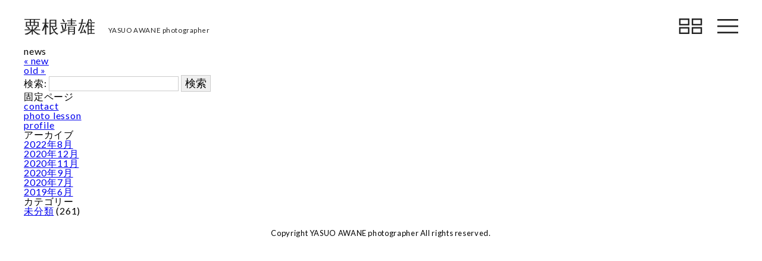

--- FILE ---
content_type: text/html; charset=UTF-8
request_url: https://yasuoawane.jp/2019/306/
body_size: 3261
content:
<!doctype html>
<html lang="ja">
	<head>
		<meta charset="UTF-8">
        
<meta name="viewport" content="width=device-width,initial-scale =1">
<link rel="icon" type="image/x-icon" href="https://yasuoawane.jp/favicon.ico">
<link rel="apple-touch-icon" sizes="180x180" href="https://yasuoawane.jp/apple-touch-icon-180x180.png">

<title>広島のカメラマン・写真教室・写真撮影 | 粟根靖雄 | 広告、雑誌、CDジャケット、アーティストのポートレート</title>

<meta name="description" content="広島のカメラマン・写真撮影・フォトグラファー　粟根靖雄。広告、雑誌、CDジャケット、アーティストのポートレートなど東京と広島の二拠点で活動">

<link rel="stylesheet" href="https://yasuoawane.jp/wp/wp-content/themes/photo/css/reset.css" />
		       <link href="https://fonts.googleapis.com/css?family=Lato:100,300,400,900" rel="stylesheet">
<link rel="stylesheet" href="https://yasuoawane.jp/wp/wp-content/themes/photo/style.css">
<link rel="stylesheet" media="screen and (max-width: 630px)" href="https://yasuoawane.jp/wp/wp-content/themes/photo/css/mobile.css">


	<meta name='robots' content='max-image-preview:large' />
<link rel='dns-prefetch' href='//s.w.org' />
<link rel="alternate" type="application/rss+xml" title="YASUO AWANE photographer &raquo; フィード" href="https://yasuoawane.jp/feed/" />
<link rel="alternate" type="application/rss+xml" title="YASUO AWANE photographer &raquo; コメントフィード" href="https://yasuoawane.jp/comments/feed/" />
<link rel='stylesheet' id='wp-block-library-css'  href='https://yasuoawane.jp/wp/wp-includes/css/dist/block-library/style.min.css?ver=5.7.2' type='text/css' media='all' />
<script type='text/javascript' src='https://yasuoawane.jp/wp/wp-includes/js/jquery/jquery.min.js?ver=3.5.1' id='jquery-core-js'></script>
<script type='text/javascript' src='https://yasuoawane.jp/wp/wp-includes/js/jquery/jquery-migrate.min.js?ver=3.3.2' id='jquery-migrate-js'></script>
<link rel="https://api.w.org/" href="https://yasuoawane.jp/wp-json/" /><link rel="alternate" type="application/json" href="https://yasuoawane.jp/wp-json/wp/v2/posts/306" /><link rel="canonical" href="https://yasuoawane.jp/2019/306/" />
<link rel="alternate" type="application/json+oembed" href="https://yasuoawane.jp/wp-json/oembed/1.0/embed?url=https%3A%2F%2Fyasuoawane.jp%2F2019%2F306%2F" />
<link rel="alternate" type="text/xml+oembed" href="https://yasuoawane.jp/wp-json/oembed/1.0/embed?url=https%3A%2F%2Fyasuoawane.jp%2F2019%2F306%2F&#038;format=xml" />

		<!-- 詳細画像 -->
		<link rel="stylesheet" href="https://yasuoawane.jp/wp/wp-content/themes/photo/js/photo/photoswipe.css">
		<link rel="stylesheet" href="https://yasuoawane.jp/wp/wp-content/themes/photo/js/photo/default-skin/default-skin.css">
        
        <link type="text/css" rel="stylesheet" href="https://yasuoawane.jp/wp/wp-content/themes/photo/js/scroll/t-scroll.min.css">

<script src="https://yasuoawane.jp/wp/wp-content/themes/photo/js/lazysizes.min.js" async=""></script>
<style>
/*.lazyload {
	opacity: 0;
	transform: scale(0.8);
}

.lazyloaded {
	opacity: 1;
	transform: scale(1);
	transition: all 700ms;
}*/
</style>

<script>
window.lazySizesConfig = {
	addClasses: true
};
</script>

		<!--nav-->
		<script>
			jQuery(function(){
				jQuery('#sp_nav').click(function(){
					jQuery('#sp_nav').toggleClass('open');
					jQuery('#cate_nav').fadeToggle(100);
					jQuery('nav#main').animate({width: 'toggle'}, 300);
					jQuery('#sp_nav img').fadeToggle(3);
				});
				jQuery('#cate_nav').click(function(){
					jQuery('#cate_nav').toggleClass('open');
					jQuery('#sp_nav').fadeToggle(100);
					jQuery('nav#cate').animate({width: 'toggle'}, 300);
					jQuery('#cate_nav img').fadeToggle(3);
				});
			});
		</script>
		<!--nav-->


		<script>
			jQuery(document).ready(function(){
				window_load();
			});
			window.onresize = window_load;
			function window_load() {
				var h_wH = jQuery(window).height(); 
				var h_wW = jQuery(window).width();
				var h_wH = h_wH-160;//headfootの高さ引く
				var h_wW = h_wW-80;				
				/*if(h_wW > h_wH){
					//alert('よこなが');
					var top_size = h_wH-160;//headfootの高さ引く
				}else{
					//alert('たてなが');
					var top_size = h_wW-80;
				}*/
				jQuery('.top_img').css('width', h_wW);
				jQuery('.top_img').css('height', h_wH);
				jQuery('.rslides div').css('height', h_wH);
			}
		</script>
		
		
<!-- Global site tag (gtag.js) - Google Analytics -->
<script async src="https://www.googletagmanager.com/gtag/js?id=UA-183108028-1"></script>
<script>
  window.dataLayer = window.dataLayer || [];
  function gtag(){dataLayer.push(arguments);}
  gtag('js', new Date());

  gtag('config', 'UA-183108028-1');
</script>
	</head>

	<body>
		<header>
			<h1 id="title"><a href="https://yasuoawane.jp/">粟根靖雄<span>YASUO AWANE photographer</span></a></h1>			<div id="cate_nav">
            <img src="https://yasuoawane.jp/wp/wp-content/themes/photo/img/cate_nav.svg">
            <img src="https://yasuoawane.jp/wp/wp-content/themes/photo/img/close.svg" class="open">
			</div>
			<div id="sp_nav">
            <img src="https://yasuoawane.jp/wp/wp-content/themes/photo/img/nav.svg">
            <img src="https://yasuoawane.jp/wp/wp-content/themes/photo/img/close.svg" class="open">
			</div>
			<nav id="cate">
				<div class="in">
					<b>works category</b>
					<div><a href="https://yasuoawane.jp/all/">all</a></div>
<div><a href="https://yasuoawane.jp/tag/cdjacket/">CD jacket (106)</a></div>
<div><a href="https://yasuoawane.jp/tag/landscape/">Landscape (17)</a></div>
<div><a href="https://yasuoawane.jp/tag/snap/">snap (39)</a></div>
<div><a href="https://yasuoawane.jp/tag/work-1/">Work 1 (85)</a></div>
<div><a href="https://yasuoawane.jp/tag/work-2/">Work 2 (14)</a></div>
				</div>
			</nav>
			<nav id="main">
				<div class="in">
					<b>menu</b>
					<div><a href="https://yasuoawane.jp/profile/">profile</a></div>
					<div><a href="https://yasuoawane.jp/contact/">contact</a></div>
					<div><a href="https://yasuoawane.jp/all/">works</a></div>
					<div><a href="https://yasuoawane.jp/photo_lesson/">photo lesson</a></div>
				</div>
			</nav>
		</header>

<!--........................ヘッダーここまで.......................--><div class="container" id="news">
<h2>news</h2>
<div class="clearfix">
<div id="news_area">




<div id="pagenation" class="clearfix">

<div id="new"><a href="https://yasuoawane.jp/2019/309/" rel="next">&laquo; new</a></div>
<div id="old"><a href="https://yasuoawane.jp/2019/294/" rel="prev">old &raquo;</a></div>


</div><!-- / #pagenation .clearfix -->

</div><!-- / #news_area -->

	<div id="sidebar" role="complementary">
		<ul>
						<li>
				<form role="search" method="get" id="searchform" class="searchform" action="https://yasuoawane.jp/">
				<div>
					<label class="screen-reader-text" for="s">検索:</label>
					<input type="text" value="" name="s" id="s" />
					<input type="submit" id="searchsubmit" value="検索" />
				</div>
			</form>			</li>

			<!-- Author information is disabled per default. Uncomment and fill in your details if you want to use it.
			<li><h2>投稿者</h2>
			<p>A little something about you, the author. Nothing lengthy, just an overview.</p>
			</li>
			-->

						</ul>
		<ul role="navigation">
				<li class="pagenav"><h2>固定ページ</h2><ul><li class="page_item page-item-17"><a href="https://yasuoawane.jp/contact/">contact</a></li>
<li class="page_item page-item-703"><a href="https://yasuoawane.jp/photo_lesson/">photo lesson</a></li>
<li class="page_item page-item-19"><a href="https://yasuoawane.jp/profile/">profile</a></li>
</ul></li>
			<li><h2>アーカイブ</h2>
				<ul>
					<li><a href='https://yasuoawane.jp/date/2022/08/'>2022年8月</a></li>
	<li><a href='https://yasuoawane.jp/date/2020/12/'>2020年12月</a></li>
	<li><a href='https://yasuoawane.jp/date/2020/11/'>2020年11月</a></li>
	<li><a href='https://yasuoawane.jp/date/2020/09/'>2020年9月</a></li>
	<li><a href='https://yasuoawane.jp/date/2020/07/'>2020年7月</a></li>
	<li><a href='https://yasuoawane.jp/date/2019/06/'>2019年6月</a></li>
				</ul>
			</li>

				<li class="categories"><h2>カテゴリー</h2><ul>	<li class="cat-item cat-item-1"><a href="https://yasuoawane.jp/category/%e6%9c%aa%e5%88%86%e9%a1%9e/">未分類</a> (261)
</li>
</ul></li>		</ul>
		<ul>
				
					</ul>
	</div>

</div><!-- / .clearfix -->
</div><!-- / .container -->

<!--.......................フッターここから.......................-->
<!-- photo -->
		<script src="https://yasuoawane.jp/wp/wp-content/themes/photo/js/photo/photoswipe.min.js"></script>
		<script src="https://yasuoawane.jp/wp/wp-content/themes/photo/js/photo/photoswipe-ui-default.min.js"></script>
		<script src="https://yasuoawane.jp/wp/wp-content/themes/photo/js/photo/photo_script.js"></script>
		<script>
			initPhotoSwipeFromDOM( '.my-gallery' ) ;
		</script>

		<div class="pswp" tabindex="-1" role="dialog" aria-hidden="true">
			<div class="pswp__bg"></div>
			<div class="pswp__scroll-wrap">
				<div class="pswp__container">
					<div class="pswp__item"></div>
					<div class="pswp__item"></div>
					<div class="pswp__item"></div>
				</div>
				<div class="pswp__ui pswp__ui--hidden">

					<div class="pswp__top-bar">

						<div class="pswp__counter"></div>

						<button class="pswp__button pswp__button--close" title="Close (Esc)"></button>
						<button class="pswp__button pswp__button--share" title="Share"></button>
						<button class="pswp__button pswp__button--fs" title="Toggle fullscreen"></button>
						<button class="pswp__button pswp__button--zoom" title="Zoom in/out"></button>
						<div class="pswp__preloader">
							<div class="pswp__preloader__icn">
								<div class="pswp__preloader__cut">
									<div class="pswp__preloader__donut"></div>
								</div>
							</div>
						</div>
					</div>

					<div class="pswp__share-modal pswp__share-modal--hidden pswp__single-tap">
						<div class="pswp__share-tooltip"></div> 
					</div>
					<button class="pswp__button pswp__button--arrow--left" title="Previous (arrow left)">
					</button>
					<button class="pswp__button pswp__button--arrow--right" title="Next (arrow right)">
					</button>
					<div class="pswp__caption">
						<div class="pswp__caption__center"></div>
					</div>
				</div>

			</div>

		</div>
		<!--photo end-->
        <script type="text/javascript" src="https://yasuoawane.jp/wp/wp-content/themes/photo/js/scroll/t-scroll.min.js"></script>
<script type="text/javascript">
    Tu.tScroll({
      't-element': '.fadeUp'
    })
</script>
   <footer>
	   <small>Copyright YASUO AWANE photographer <br class="mb">All rights reserved.</small>
   </footer>
<script type='text/javascript' src='https://yasuoawane.jp/wp/wp-includes/js/wp-embed.min.js?ver=5.7.2' id='wp-embed-js'></script>
    </body>
</html>


--- FILE ---
content_type: text/css
request_url: https://yasuoawane.jp/wp/wp-content/themes/photo/style.css
body_size: 1114
content:
@charset "UTF-8";
/* CSS Document */
/*
Theme Name: YASUOAWANE
Author: sb
Description: 
*/
/* =============================================
share
================================================ */
.pc { display: block; }

.mb { display: none; }

body { padding: 30px 40px; }

header { margin-bottom: 20px; position: relative; overflow: hidden; }
header a { text-decoration: none; color: #222; }
header #title { font-size: 180%; }
header #title span { font-size: 40%; padding-left: 20px; font-weight: 400; }
header .tag_page { position: absolute; right: 130px; background: #eee; top: 0px; font-size: 80%; padding: 5px 15px; }

#sp_nav, #cate_nav { display: block; position: fixed; right: 40px; top: 31px; height: 26px; width: 35.5px; z-index: 99; }
#sp_nav img, #cate_nav img { height: 100%; width: 100%; position: absolute; }
#sp_nav .open, #cate_nav .open { display: none; }

#cate_nav { right: 100px; height: 26px; top: 31px; width: 40px; }

#cate_nav.open, #sp_nav.open { right: 30px !important; margin: auto; }

nav { display: none; position: fixed; right: 0; top: 0; width: 500px; text-align: center; background: #222; height: 100%; font-size: 130%; overflow: scroll; z-index: 98; }
nav a { text-decoration: none; display: inline-block; padding: 15px 0; color: white; font-weight: 300; }
nav b { font-weight: normal; font-size: 80%; display: inline-block; padding: 0; color: white; position: absolute; left: 30px; top: 32px; }

nav .in { margin-top: 70px; }

nav#cate a { padding: 10px 0; }

input, textarea { border: #ccc solid 1px; font-size: 110%; }

.center { margin: 0 auto; max-width: 700px; width: 90%; }

/* footer */
footer { padding-top: 20px; font-size: 80%; text-align: center; line-height: 150%; }

/*#toTop {
position: fixed;
bottom: 100px;
right: 0;
}*/
/* =============================================
top
================================================ */
#top { background: #eee; }
#top a { display: block; }
#top h1 { font-weight: 100; color: white; text-align: center; position: absolute; width: 100%; top: 50%; left: 0; font-size: 8vw; margin-top: -4vw; z-index: 2; letter-spacing: 0em; }
#top .top_img { position: relative; margin: auto; z-index: 1; }
#top .rslides div { background: center no-repeat; background-size: cover; }

/* スライドショー */
.rslides { position: relative; list-style: none; overflow: hidden; padding: 0; margin: 0 auto; width: 100%; max-width: 100%; }

.rslides div { -webkit-backface-visibility: hidden; position: absolute; display: none; width: 100% !important; max-width: 100% !important; left: 0; top: 0; }

.rslides div:first-child { position: relative; display: block; float: left; }

.rslides div { height: auto; float: left; width: 100%; border: 0; margin: auto; }

/* =============================================
archive
================================================ */
#archive .my-gallery { overflow: hidden; }
#archive figure { float: left; }
#archive figcaption { display: none; }
#archive img { height: 160px; width: auto; margin: 10px 20px 10px 0; }

/* =============================================
profile
================================================ */
.page_title { text-align: center; font-size: 220%; margin-bottom: 50px; }

#profile, #contact { padding: 80px 0 100px; background: #eee; }
#profile p, #contact p { font-size: 90%; line-height: 180%; }
#profile h2, #contact h2 { font-size: 110%; line-height: 180%; margin-bottom: 30px; }

/* =============================================
contact
================================================ */
#contact { text-align: center; }
#contact .address { font-weight: 900; font-size: 140%; margin: 40px auto; word-break: break-all; line-height: 130%; }
#contact .address span { font-size: 90%; font-weight: 900; }
#contact .address a { text-decoration: none; color: #222; font-weight: 900; }


--- FILE ---
content_type: text/css
request_url: https://yasuoawane.jp/wp/wp-content/themes/photo/js/scroll/t-scroll.min.css
body_size: 1442
content:
/*!
* t-scroll v1.1.3 (https://t-scroll.com)
* Copyright 2017 Tuds - Crazychicken
* Licensed under the MIT license
*/.fadeDown.t-default,.fadeLeft.t-default,.fadeRight.t-default,.fadeUp.t-default{transition:opacity 1s}@keyframes bounceIn{20%,40%,60%,80%,from,to{animation-timing-function:cubic-bezier(.215,.61,.355,1)}0%{transform:scale3d(3,3,3)}20%{transform:scale3d(1.6,1.6,1.6)}40%{transform:scale3d(.7,.7,.7)}60%{transform:scale3d(1.1,1.1,1.1)}80%{transform:scale3d(.97,.97,.97)}to{opacity:1;transform:scale3d(1,1,1)}}@keyframes bounceOut{20%,40%,60%,80%,from,to{animation-timing-function:cubic-bezier(.215,.61,.355,1)}0%{transform:scale3d(.3,.3,.3)}20%{transform:scale3d(1.1,1.1,1.1)}40%{transform:scale3d(.9,.9,.9)}60%{transform:scale3d(1.03,1.03,1.03)}80%{transform:scale3d(.97,.97,.97)}to{opacity:1;transform:scale3d(1,1,1)}}@keyframes bounceUp{60%,75%,90%,from,to{animation-timing-function:cubic-bezier(.215,.61,.355,1)}from{transform:translate3d(0,3000px,0)}60%{transform:translate3d(0,-20px,0)}75%{transform:translate3d(0,10px,0)}90%{transform:translate3d(0,-5px,0)}to{transform:translate3d(0,0,0)}}@keyframes bounceDown{60%,75%,90%,from,to{animation-timing-function:cubic-bezier(.215,.61,.355,1)}0%{transform:translate3d(0,-3000px,0)}60%{transform:translate3d(0,25px,0)}75%{transform:translate3d(0,-10px,0)}90%{transform:translate3d(0,5px,0)}to{transform:none}}@keyframes bounceLeft{60%,75%,90%,from,to{animation-timing-function:cubic-bezier(.215,.61,.355,1)}0%{transform:translate3d(-3000px,0,0)}60%{transform:translate3d(25px,0,0)}75%{transform:translate3d(-10px,0,0)}90%{transform:translate3d(5px,0,0)}to{transform:none}}@keyframes bounceRight{60%,75%,90%,from,to{animation-timing-function:cubic-bezier(.215,.61,.355,1)}from{transform:translate3d(3000px,0,0)}60%{transform:translate3d(-25px,0,0)}75%{transform:translate3d(10px,0,0)}90%{transform:translate3d(-5px,0,0)}to{transform:none}}@keyframes fadeIn{from{opacity:0}to{opacity:1}}.fadeIn.t-default{animation-name:fadeIn}@keyframes fadeUp{from{transform:translate3d(0,100%,0)}to{transform:none}}@keyframes fadeDown{from{transform:translate3d(0,-100%,0)}to{transform:none}}@keyframes fadeLeft{from{transform:translate3d(-100%,0,0)}to{transform:none}}@keyframes fadeRight{from{transform:translate3d(100%,0,0)}to{transform:none}}@keyframes fadeUpBig{0%{transform:translate3d(0,2000px,0)}100%{transform:none}}@keyframes fadeDownBig{0%{transform:translate3d(0,-2000px,0)}100%{transform:none}}@keyframes fadeLeftBig{0%{transform:translate3d(-2000px,0,0)}100%{transform:none}}@keyframes fadeRightBig{0%{transform:translate3d(2000px,0,0)}100%{transform:none}}@keyframes flip{from{animation-timing-function:ease-out;transform:perspective(400px) rotate3d(0,1,0,-360deg)}40%{animation-timing-function:ease-out;transform:perspective(400px) translate3d(0,0,150px) rotate3d(0,1,0,-190deg)}50%{animation-timing-function:ease-in;transform:perspective(400px) translate3d(0,0,150px) rotate3d(0,1,0,-170deg)}80%{animation-timing-function:ease-in;transform:perspective(400px) scale3d(.95,.95,.95)}to{animation-timing-function:ease-in;transform:perspective(400px)}}@keyframes flipX{from{opacity:0;animation-timing-function:ease-in;transform:perspective(400px) rotate3d(1,0,0,90deg)}40%{animation-timing-function:ease-in;transform:perspective(400px) rotate3d(1,0,0,-20deg)}60%{opacity:1;transform:perspective(400px) rotate3d(1,0,0,10deg)}80%{transform:perspective(400px) rotate3d(1,0,0,-5deg)}to{transform:perspective(400px)}}@keyframes flipY{from{opacity:0;animation-timing-function:ease-in;transform:perspective(400px) rotate3d(0,1,0,90deg)}40%{animation-timing-function:ease-in;transform:perspective(400px) rotate3d(0,1,0,-20deg)}60%{opacity:1;transform:perspective(400px) rotate3d(0,1,0,10deg)}80%{transform:perspective(400px) rotate3d(0,1,0,-5deg)}to{transform:perspective(400px)}}@keyframes lightSpeedUp{0%{transform:translate3d(-100%,50vh,0) skewY(30deg)}60%{transform:skewY(-20deg)}80%{transform:skewY(5deg)}100%{transform:none}}@keyframes lightSpeedRight{from{transform:translate3d(100%,0,0) skewX(-30deg)}60%{transform:skewX(20deg)}80%{transform:skewX(-5deg)}to{transform:none}}@keyframes lightSpeedDown{0%{transform:translate3d(100%,-50vh,0) skewY(30deg)}60%{transform:skewY(-20deg)}80%{transform:skewY(5deg)}100%{transform:none}}@keyframes lightSpeedLeft{0%{transform:translate3d(-100%,0,0) skewX(30deg)}60%{transform:skewX(-20deg)}80%{transform:skewX(5deg)}100%{transform:none}}@keyframes rollUp{0%{transform:translate3d(100%,50vh,0) rotate3d(0,0,1,-120deg)}100%{transform:none}}@keyframes rollRight{0%{transform:translate3d(100%,0,50vw) rotate3d(0,0,1,-120deg)}100%{transform:none}}@keyframes rollDown{0%{transform:translate3d(-100%,-50vh,0) rotate3d(0,0,1,-120deg)}100%{transform:none}}@keyframes rollLeft{0%{transform:translate3d(-100%,0,50vw) rotate3d(0,0,1,-120deg)}100%{transform:none}}@keyframes rotate{0%{transform:rotate3d(0,0,1,-200deg);transform-origin:center}100%{transform:none;transform-origin:center}}@keyframes rotateUpLeft{0%{transform:rotate3d(0,0,1,45deg);transform-origin:left bottom}100%{transform:none;transform-origin:left bottom}}@keyframes rotateUpRight{0%{transform:rotate3d(0,0,1,-90deg);transform-origin:right bottom}100%{transform:none;transform-origin:right bottom}}@keyframes rotateDownLeft{0%{transform:rotate3d(0,0,1,-45deg);transform-origin:left bottom}100%{transform:none;transform-origin:left bottom}}@keyframes rotateDownRight{0%{transform:rotate3d(0,0,1,45deg);transform-origin:right bottom}100%{transform:none;transform-origin:right bottom}}@keyframes slideUp{0%{top:100vh}100%{top:0}}@keyframes slideDown{0%{bottom:100vh}100%{bottom:0}}@keyframes slideLeft{0%{right:100vw}100%{right:0}}@keyframes slideRight{0%{left:100vw}100%{left:0}}@keyframes zoomIn{0%{transform:scale(3)}100%{transform:scale(1)}}@keyframes zoomInUp{0%{transform:scale(3);top:100vh}100%{transform:scale(1);top:0}}@keyframes zoomInLeft{0%{transform:scale(5);right:100vw}100%{transform:scale(1);right:0}}@keyframes zoomInDown{0%{transform:scale(3);bottom:100vh}100%{transform:scale(1);bottom:0}}@keyframes zoomInRight{0%{transform:scale(5);left:100vw}100%{transform:scale(1);left:0}}@keyframes zoomOut{0%{transform:scale(0)}100%{transform:scale(1)}}@keyframes zoomOutUp{0%{transform:scale(0);top:100vh}50%{transform:scale(.15);top:70vh}100%{transform:scale(1);top:0}}@keyframes zoomOutLeft{0%{transform:scale(3);right:100vw}50%{transform:scale(.15);right:70vh}100%{transform:scale(1);right:0}}@keyframes zoomOutDown{0%{transform:scale(3);bottom:100vh}50%{transform:scale(.15);bottom:70vh}100%{transform:scale(1);bottom:0}}@keyframes zoomOutRight{0%{transform:scale(0);left:100vw}50%{transform:scale(.15);left:70vh}100%{transform:scale(1);left:0}}.bounceIn.t-default{animation-name:bounceIn}.bounceOut.t-default{animation-name:bounceOut}.bounceUp.t-default{animation-name:bounceUp}.bounceDown.t-default{animation-name:bounceDown}.bounceLeft.t-default{animation-name:bounceLeft}.bounceRight.t-default{animation-name:bounceRight}.fade.t-default{animation-name:fade}.fadeUp.t-default{animation-name:fadeUp}.fadeDown.t-default{animation-name:fadeDown}.fadeLeft.t-default{animation-name:fadeLeft}.fadeRight.t-default{animation-name:fadeRight}.fadeUpBig.t-default{transition:opacity 1.5s;animation-name:fadeUpBig}.fadeDownBig.t-default{transition:opacity 1.5s;animation-name:fadeDownBig}.fadeLeftBig.t-default{transition:opacity 1.5s;animation-name:fadeLeftBig}.fadeRightBig.t-default{transition:opacity 1.5s;animation-name:fadeRightBig}.flip.t-default{backface-visibility:visible;animation-name:flip}.flipX.t-default{animation-name:flipX}.flipY.t-default{animation-name:flipY}.lightSpeedUp.t-default{animation-name:lightSpeedUp}.lightSpeedRight.t-default{animation-name:lightSpeedRight}.lightSpeedLeft.t-default{animation-name:lightSpeedLeft}.lightSpeedDown.t-default{animation-name:lightSpeedDown}.rollUp.t-default{animation-name:rollUp}.rollRight.t-default{animation-name:rollRight}.rollLeft.t-default{animation-name:rollLeft}.rollDown.t-default{animation-name:rollDown}.rotate.t-default{animation-name:rotate}.rotateDownLeft.t-default{animation-name:rotateDownLeft}.rotateDownRight.t-default{animation-name:rotateDownRight}.rotateUpLeft.t-default{animation-name:rotateUpLeft}.rotateUpRight.t-default{animation-name:rotateUpRight}.slideUp.t-default{animation-name:slideUp}.slideDown.t-default{animation-name:slideDown}.slideLeft.t-default{animation-name:slideLeft}.slideRight.t-default{animation-name:slideRight}.zoomIn.t-default{animation-name:zoomIn}.zoomInUp.t-default{animation-name:zoomInUp}.zoomInLeft.t-default{animation-name:zoomInLeft}.zoomInDown.t-default{animation-name:zoomInDown}.zoomInRight.t-default{animation-name:zoomInRight}.zoomOut.t-default{animation-name:zoomOut}.zoomOutUp.t-default{animation-name:zoomOutUp}.zoomOutLeft.t-default{animation-name:zoomOutLeft}.zoomOutDown.t-default{animation-name:zoomOutDown}.zoomOutRight.t-default{animation-name:zoomOutRight}.t-default{opacity:1;animation-direction:normal;animation-iteration-count:1;animation-timing-function:ease;animation-duration:.5s;animation-delay:0s;position:relative}.t-infinite{animation-iteration-count:infinite}.t-animated{opacity:0}

--- FILE ---
content_type: text/css
request_url: https://yasuoawane.jp/wp/wp-content/themes/photo/css/mobile.css
body_size: 401
content:
/* CSS Document */
/* Mobile */
/* =============================================
share
================================================ */
.pc { display: none; }

.mb { display: block; }

body { padding: 20px 5%; }

.center { width: 90%; }

/*a:hover img { opacity: 1; filter: alpha(opacity=100);
}*/
header #title { font-size: 150%; }
header #title span { display: block; padding-left: 0; margin-top: 6px; }
header .tag_page { position: static; display: inline-block; margin: 10px 0 0; float: right; }

#sp_nav { top: 22px; right: 5%; }

#cate_nav { top: 21px; right: 5%; margin-right: 60px; }

#cate_nav.open, #sp_nav.open { right: 5% !important; }

nav { width: 100%; }

#toTop { position: static; }

input, textarea { max-width: 90%; }

/* =============================================
archive
================================================ */
#archive figure { float: left; }
#archive img { height: 88px; width: auto; margin: 5px 10px 5px 0; }

/* =============================================
profile
================================================ */
#profile, #contact { padding: 50px 0 80px; }

/* =============================================
contact
================================================ */
#contact .address { font-size: 120%; }
#contact .address span { display: block; margin-bottom: 10px; }


--- FILE ---
content_type: image/svg+xml
request_url: https://yasuoawane.jp/wp/wp-content/themes/photo/img/close.svg
body_size: 234
content:
<svg xmlns="http://www.w3.org/2000/svg" viewBox="18178.887 84.887 62.227 64.225">
  <defs>
    <style>
      .cls-1 {
        fill: #fff;
      }
    </style>
  </defs>
  <g id="グループ化_13" data-name="グループ化 13" transform="translate(15780)">
    <rect id="長方形_2" data-name="長方形 2" class="cls-1" width="80" height="8" transform="translate(2404.544 84.887) rotate(45)"/>
    <rect id="長方形_3" data-name="長方形 3" class="cls-1" width="80" height="8" transform="translate(2398.887 143.456) rotate(-45)"/>
  </g>
</svg>


--- FILE ---
content_type: image/svg+xml
request_url: https://yasuoawane.jp/wp/wp-content/themes/photo/img/cate_nav.svg
body_size: 294
content:
<svg xmlns="http://www.w3.org/2000/svg" viewBox="7520 82 80 54">
  <defs>
    <style>
      .cls-1 {
        fill: #fff;
        stroke: #222;
        stroke-width: 5px;
      }

      .cls-2 {
        stroke: none;
      }

      .cls-3 {
        fill: none;
      }
    </style>
  </defs>
  <g id="グループ化_54" data-name="グループ化 54" transform="translate(5241)">
    <g id="長方形_27" data-name="長方形 27" class="cls-1" transform="translate(2279 82)">
      <rect class="cls-2" width="36" height="24"/>
      <rect class="cls-3" x="2.5" y="2.5" width="31" height="19"/>
    </g>
    <g id="長方形_29" data-name="長方形 29" class="cls-1" transform="translate(2323 82)">
      <rect class="cls-2" width="36" height="24"/>
      <rect class="cls-3" x="2.5" y="2.5" width="31" height="19"/>
    </g>
    <g id="長方形_30" data-name="長方形 30" class="cls-1" transform="translate(2279 112)">
      <rect class="cls-2" width="36" height="24"/>
      <rect class="cls-3" x="2.5" y="2.5" width="31" height="19"/>
    </g>
    <g id="長方形_31" data-name="長方形 31" class="cls-1" transform="translate(2323 112)">
      <rect class="cls-2" width="36" height="24"/>
      <rect class="cls-3" x="2.5" y="2.5" width="31" height="19"/>
    </g>
  </g>
</svg>


--- FILE ---
content_type: image/svg+xml
request_url: https://yasuoawane.jp/wp/wp-content/themes/photo/img/nav.svg
body_size: 214
content:
<svg xmlns="http://www.w3.org/2000/svg" viewBox="7660 82 80 54">
  <defs>
    <style>
      .cls-1 {
        fill: #222;
      }
    </style>
  </defs>
  <g id="グループ化_53" data-name="グループ化 53" transform="translate(5260)">
    <rect id="長方形_1" data-name="長方形 1" class="cls-1" width="80" height="6" transform="translate(2400 82)"/>
    <rect id="長方形_2" data-name="長方形 2" class="cls-1" width="80" height="6" transform="translate(2400 106)"/>
    <rect id="長方形_3" data-name="長方形 3" class="cls-1" width="80" height="6" transform="translate(2400 130)"/>
  </g>
</svg>
